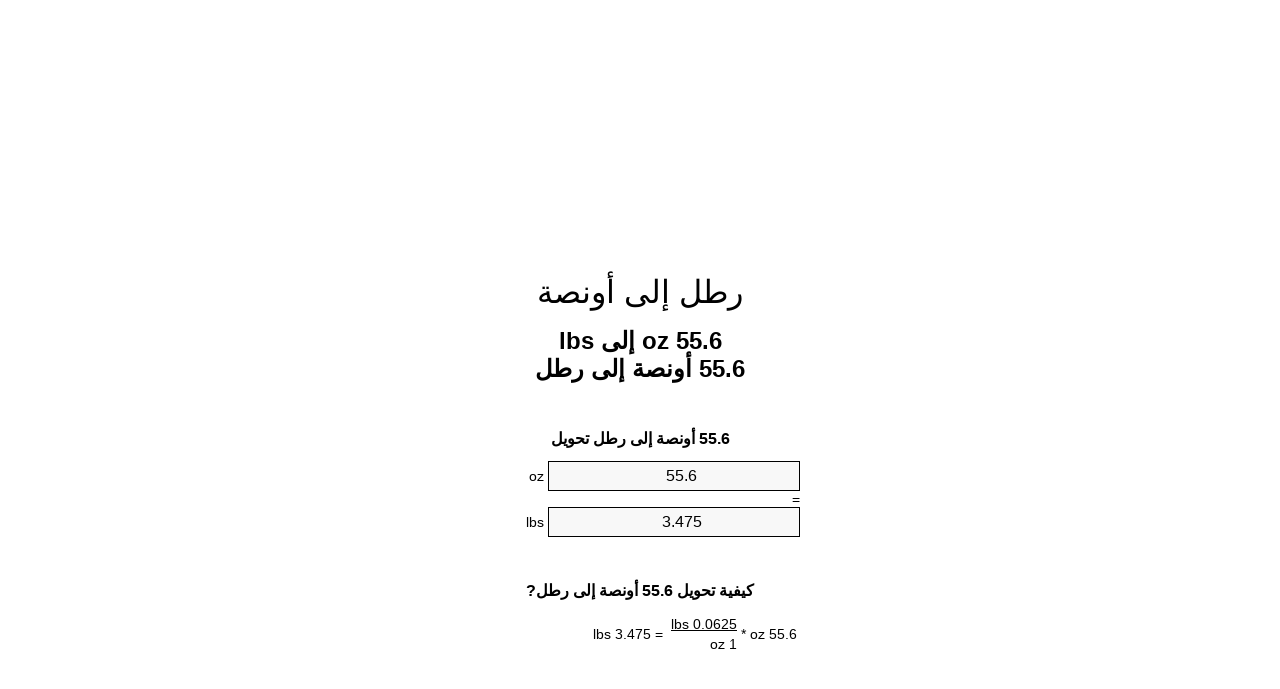

--- FILE ---
content_type: text/html
request_url: https://ounces-to-pounds.appspot.com/5/ar/55.6-ounces-to-pounds.html
body_size: 6084
content:
<!DOCTYPE html><html dir="rtl" lang="ar"><head><meta charset="utf-8"><title>55.6 oz إلى lbs محوّل الوحدات | 55.6 أونصة إلى رطل محوّل الوحدات</title> <meta name="description" content="55.6 oz إلى lbs (55.6 أونصة إلى رطل) محوّل الوحدات. تحويل 55.6 أونصة إلى رطل مع الصيغة، وتحويل الأوزان المشترك، جداول تحويل وأكثر من ذلك."> <meta name="keywords" content="55.6 أونصة إلى رطل, 55.6 أونصة إلى lbs, 55.6 oz إلى lbs, 55.6 oz إلى lb, 55.6 oz إلى رطل"><meta name="viewport" content="width=device-width, initial-scale=1, maximum-scale=1, user-scalable=0"><link rel="icon" type="image/x-icon" href="https://ounces-to-pounds.appspot.com/favicon.ico"><link rel="shortcut icon" type="image/x-icon" href="https://ounces-to-pounds.appspot.com/favicon.ico"><link rel="icon" type="image/gif" href="https://ounces-to-pounds.appspot.com/favicon.gif"><link rel="icon" type="image/png" href="https://ounces-to-pounds.appspot.com/favicon.png"><link rel="apple-touch-icon" href="https://ounces-to-pounds.appspot.com/apple-touch-icon.png"><link rel="apple-touch-icon" href="https://ounces-to-pounds.appspot.com/apple-touch-icon-57x57.png" sizes="57x57"><link rel="apple-touch-icon" href="https://ounces-to-pounds.appspot.com/apple-touch-icon-60x60.png" sizes="60x60"><link rel="apple-touch-icon" href="https://ounces-to-pounds.appspot.com/apple-touch-icon-72x72.png" sizes="72x72"><link rel="apple-touch-icon" href="https://ounces-to-pounds.appspot.com/apple-touch-icon-76x76.png" sizes="76x76"><link rel="apple-touch-icon" href="https://ounces-to-pounds.appspot.com/apple-touch-icon-114x114.png" sizes="114x114"><link rel="apple-touch-icon" href="https://ounces-to-pounds.appspot.com/apple-touch-icon-120x120.png" sizes="120x120"><link rel="apple-touch-icon" href="https://ounces-to-pounds.appspot.com/apple-touch-icon-128x128.png" sizes="128x128"><link rel="apple-touch-icon" href="https://ounces-to-pounds.appspot.com/apple-touch-icon-144x144.png" sizes="144x144"><link rel="apple-touch-icon" href="https://ounces-to-pounds.appspot.com/apple-touch-icon-152x152.png" sizes="152x152"><link rel="apple-touch-icon" href="https://ounces-to-pounds.appspot.com/apple-touch-icon-180x180.png" sizes="180x180"><link rel="apple-touch-icon" href="https://ounces-to-pounds.appspot.com/apple-touch-icon-precomposed.png"><link rel="icon" type="image/png" href="https://ounces-to-pounds.appspot.com/favicon-16x16.png" sizes="16x16"><link rel="icon" type="image/png" href="https://ounces-to-pounds.appspot.com/favicon-32x32.png" sizes="32x32"><link rel="icon" type="image/png" href="https://ounces-to-pounds.appspot.com/favicon-96x96.png" sizes="96x96"><link rel="icon" type="image/png" href="https://ounces-to-pounds.appspot.com/favicon-160x160.png" sizes="160x160"><link rel="icon" type="image/png" href="https://ounces-to-pounds.appspot.com/favicon-192x192.png" sizes="192x192"><link rel="icon" type="image/png" href="https://ounces-to-pounds.appspot.com/favicon-196x196.png" sizes="196x196"><link rel="alternate" href="https://ounces-to-pounds.appspot.com/55.6-ounces-to-pounds.html" hreflang="en"><link rel="alternate" href="https://ounces-to-pounds.appspot.com/0/bg/55.6-untsiya-v-funt.html" hreflang="bg"><link rel="alternate" href="https://ounces-to-pounds.appspot.com/0/cs/55.6-unce-na-libra.html" hreflang="cs"><link rel="alternate" href="https://ounces-to-pounds.appspot.com/0/da/55.6-unse-til-pund.html" hreflang="da"><link rel="alternate" href="https://ounces-to-pounds.appspot.com/0/de/55.6-unze-in-pfund.html" hreflang="de"><link rel="alternate" href="https://ounces-to-pounds.appspot.com/1/el/55.6-oungia-se-limpra.html" hreflang="el"><link rel="alternate" href="https://ounces-to-pounds.appspot.com/1/es/55.6-onza-en-libra.html" hreflang="es"><link rel="alternate" href="https://ounces-to-pounds.appspot.com/1/et/55.6-unts-et-nael.html" hreflang="et"><link rel="alternate" href="https://ounces-to-pounds.appspot.com/1/fi/55.6-unssi-pauna.html" hreflang="fi"><link rel="alternate" href="https://ounces-to-pounds.appspot.com/2/fr/55.6-once-en-livre.html" hreflang="fr"><link rel="alternate" href="https://ounces-to-pounds.appspot.com/2/hr/55.6-unca-u-funta.html" hreflang="hr"><link rel="alternate" href="https://ounces-to-pounds.appspot.com/2/hu/55.6-uncia-font.html" hreflang="hu"><link rel="alternate" href="https://ounces-to-pounds.appspot.com/2/it/55.6-oncia-in-libbra.html" hreflang="it"><link rel="alternate" href="https://ounces-to-pounds.appspot.com/3/lt/55.6-uncija-iki-svaras.html" hreflang="lt"><link rel="alternate" href="https://ounces-to-pounds.appspot.com/3/mt/55.6-uqija-fil-lira.html" hreflang="mt"><link rel="alternate" href="https://ounces-to-pounds.appspot.com/3/nl/55.6-ons-naar-pond.html" hreflang="nl"><link rel="alternate" href="https://ounces-to-pounds.appspot.com/3/pl/55.6-uncja-na-funt.html" hreflang="pl"><link rel="alternate" href="https://ounces-to-pounds.appspot.com/4/pt/55.6-onca-em-libra.html" hreflang="pt"><link rel="alternate" href="https://ounces-to-pounds.appspot.com/4/ro/55.6-uncie-in-livra.html" hreflang="ro"><link rel="alternate" href="https://ounces-to-pounds.appspot.com/4/sk/55.6-unca-na-libra.html" hreflang="sk"><link rel="alternate" href="https://ounces-to-pounds.appspot.com/4/sv/55.6-uns-till-pund.html" hreflang="sv"><link rel="alternate" href="https://ounces-to-pounds.appspot.com/5/af/55.6-ons-in-pond.html" hreflang="af"><link rel="alternate" href="https://ounces-to-pounds.appspot.com/5/ar/55.6-ounces-to-pounds.html" hreflang="ar"><link rel="alternate" href="https://ounces-to-pounds.appspot.com/5/az/55.6-unsiyasi-narinlamaq.html" hreflang="az"><link rel="alternate" href="https://ounces-to-pounds.appspot.com/5/bn/55.6-ounces-to-pounds.html" hreflang="bn"><link rel="alternate" href="https://ounces-to-pounds.appspot.com/6/ca/55.6-unca-a-lliura.html" hreflang="ca"><link rel="alternate" href="https://ounces-to-pounds.appspot.com/6/hi/55.6-ounces-to-pounds.html" hreflang="hi"><link rel="alternate" href="https://ounces-to-pounds.appspot.com/6/id/55.6-ons-ke-pon.html" hreflang="id"><link rel="alternate" href="https://ounces-to-pounds.appspot.com/6/ja/55.6-ounces-to-pounds.html" hreflang="ja"><link rel="alternate" href="https://ounces-to-pounds.appspot.com/7/ko/55.6-ounces-to-pounds.html" hreflang="ko"><link rel="alternate" href="https://ounces-to-pounds.appspot.com/7/no/55.6-unse-til-libra.html" hreflang="no"><link rel="alternate" href="https://ounces-to-pounds.appspot.com/7/ru/55.6-untsiya-v-funt.html" hreflang="ru"><link rel="alternate" href="https://ounces-to-pounds.appspot.com/7/sl/55.6-unca-v-funt.html" hreflang="sl"><link rel="alternate" href="https://ounces-to-pounds.appspot.com/8/sq/55.6-derhemi-ne-funta.html" hreflang="sq"><link rel="alternate" href="https://ounces-to-pounds.appspot.com/8/th/55.6-ounces-to-pounds.html" hreflang="th"><link rel="alternate" href="https://ounces-to-pounds.appspot.com/8/gu/55.6-ounces-to-pounds.html" hreflang="gu"><link rel="alternate" href="https://ounces-to-pounds.appspot.com/8/tr/55.6-ons-pound.html" hreflang="tr"><link rel="alternate" href="https://ounces-to-pounds.appspot.com/9/uk/55.6-untsiya-v-funt.html" hreflang="uk"><link rel="alternate" href="https://ounces-to-pounds.appspot.com/9/vi/55.6-ounce-sang-pound.html" hreflang="vi"><link rel="alternate" href="https://ounces-to-pounds.appspot.com/9/zhs/55.6-ounces-to-pounds.html" hreflang="zh-Hans"><link rel="alternate" href="https://ounces-to-pounds.appspot.com/9/zht/55.6-ounces-to-pounds.html" hreflang="zh-Hant"><link rel="alternate" href="https://ounces-to-pounds.appspot.com/10/engb/55.6-ounces-to-pounds.html" hreflang="en-GB"><link rel="canonical" href="https://ounces-to-pounds.appspot.com/5/ar/55.6-ounces-to-pounds.html">  <meta name="robots" content="index,follow"> <style type="text/css">*{font-family:arial,sans-serif;-webkit-appearance:none;-webkit-touch-callout:none;font-size:14px}body{margin:0;padding:0}.wrapper{width:320px;overflow:hidden;margin:0 auto;background-color:#fff}.ad_1{position:absolute;top:5px;left:calc(50% - 480px);padding:0;margin:0;width:300px;height:600px;overflow:hidden}.ad_2{padding:0;margin:0;width:320px;height:100px;overflow:hidden}.ad_3{padding:0;margin:0;width:320px;height:250px;overflow:hidden}.ad_4{padding:0;margin:0;width:320px;height:250px;display:none;overflow:hidden}.adsense_1{width:300px;height:600px;display:inline-block}.adsense_2{width:320px;height:100px;display:inline-block}.adsense_3{width:300px;height:250px;display:inline-block}.adsense_4{width:300px;height:250px;display:none}.header{overflow:hidden;text-align:center;padding-top:20px}.header a,.header a:active,.header a:hover{font-size:32px;color:#000;text-align:center;text-decoration:none}h1,h2{width:100%;text-align:center;font-weight:bold}h1,h1 span{font-size:24px}h2{font-size:16px;padding-top:30px}img{padding-left:5px;width:310px;height:705px}.text{padding:0 5px 5px 5px}.text a,.text a:hover,.text a:active{color:#005dab}.link_list,.footer ol{list-style:none;padding:0}.link_list li,.footer ol li{width:310px;padding:5px}.link_list li h3{padding:0;margin:0}.link_list li a,.link_list li a:hover,.link_list li a:active,.footer ol li a,.footer ol li a:hover,.footer ol li a:active,.footer ol li span{display:block;padding:5px 0 5px 0;color:#000;text-decoration:none}.link_list li a:hover,.footer ol li a:hover{text-decoration:underline}.link_list li a:after{content:"〉";float:right}input{width:240px;text-align:center;background-color:#f8f8f8;border:1px solid #000;padding:5px;font-size:16px}.center{padding-left:115px}.underline{text-decoration:underline;width:70px}.center1{text-align:center}.left{text-align:left}.right{text-align:right}.common,.common th,.common td{border:1px solid #000;border-collapse:collapse;padding:5px;width:300px}.common th{background-color:#cecece}.common td{width:50%;font-size:12px}.conversion{margin-bottom:20px}.b1{background-color:#f8f8f8}.footer{overflow:hidden;background-color:#dcdcdc;margin-top:30px}.footer ol li,.footer ol li a,.footer ol li span{text-align:center;color:#666}@media(min-width:759px) and (max-width:1014px){.ad_1{width:160px;left:calc(50% - 340px)}.adsense_1{width:160px}}@media(max-width:758px){.ad_1,.adsense_1{display:none}.ad_4,.adsense_4{display:inline-block}}</style><script type="text/javascript">function roundNumber(a,b){return Math.round(Math.round(a*Math.pow(10,b+1))/Math.pow(10,1))/Math.pow(10,b)}function convert(e,a,d,f){var c=document.getElementById(e).value;var b="";if(c!=""){if(!isNaN(c)){b=roundNumber(c*d,f)}}if(document.getElementById(a).hasAttribute("value")){document.getElementById(a).value=b}else{document.getElementById(a).textContent=b}};</script><script type="application/ld+json">
        {
            "@context": "http://schema.org",
            "@type": "WebSite",
            "name": "رطل إلى أونصة",
            "url": "https://ounces-to-pounds.appspot.com/5/ar/"
        }
    </script><script type="application/ld+json">
        {
            "@context": "http://schema.org",
            "@type": "BreadcrumbList",
            "itemListElement":
            [
                {
                    "@type": "ListItem",
                    "position": 1,
                    "item":
                    {
                        "@id": "https://ounces-to-pounds.appspot.com/5/ar/55.6-ounces-to-pounds.html",
                        "name": "55.6 أونصة"
                    }
                }
            ]
        }
    </script> </head><body><div class="ad_1"><script async src="//pagead2.googlesyndication.com/pagead/js/adsbygoogle.js"></script><ins class="adsbygoogle adsense_1" data-ad-client="ca-pub-5743809677409270" data-ad-slot="8530502746" data-ad-format="auto"></ins><script>(adsbygoogle=window.adsbygoogle||[]).push({});</script></div><div class="wrapper"><div class="ad_2"><script async src="//pagead2.googlesyndication.com/pagead/js/adsbygoogle.js"></script><ins class="adsbygoogle adsense_2" data-ad-client="ca-pub-5743809677409270" data-ad-slot="1007235945" data-ad-format="auto"></ins><script>(adsbygoogle=window.adsbygoogle||[]).push({});</script></div><div class="header"><header><a title="محوّل الوحدات رطل إلى أونصة" href="https://ounces-to-pounds.appspot.com/5/ar/">رطل إلى أونصة</a></header></div><div><h1>55.6 oz إلى lbs<br>55.6 أونصة إلى رطل</h1></div><div><div><h2>55.6 أونصة إلى رطل تحويل</h2></div><div><form><div><input id="from" type="number" min="0" max="1000000000000" step="any" placeholder="1" onkeyup="convert('from', 'to', 0.0625, 10);" onchange="convert('from', 'to', 0.0625, 10);" value="55.6">&nbsp;<span class="unit">oz</span></div><div class="center">=</div><div><input id="to" type="number" min="0" max="1000000000000" step="any" placeholder="1" onkeyup="convert('to', 'from', 16.0, 10);" onchange="convert('to', 'from', 16.0, 10);" value="3.475">&nbsp;<span class="unit">lbs</span></div></form></div></div><div><div><h2>كيفية تحويل 55.6 أونصة إلى رطل?</h2></div><div><table><tr><td class="right" rowspan="2">55.6&nbsp;oz *</td><td class="underline">0.0625&nbsp;lbs</td><td class="left" rowspan="2">=&nbsp;3.475&nbsp;lbs</td></tr><tr><td>1 oz</td></tr></table></div></div><div class="ad_3"><script async src="//pagead2.googlesyndication.com/pagead/js/adsbygoogle.js"></script><ins class="adsbygoogle adsense_3" data-ad-client="ca-pub-5743809677409270" data-ad-slot="2483969140" data-ad-format="auto"></ins><script>(adsbygoogle=window.adsbygoogle||[]).push({});</script></div><div><div><h2>تحويل 55.6 oz إلى الأوزان الشائعة</h2></div><div><table class="common"><tr><th>وحدات قياس</th><th>الأوزان</th></tr><tr class="b1"><td>ميكروغرام</td><td>1576233485.75 µg</td></tr><tr><td>ميكروغرام</td><td>1576233.48575 mg</td></tr><tr class="b1"><td>غرام</td><td>1576.23348575 g</td></tr><tr><td>أونصة</td><td>55.6 oz</td></tr><tr class="b1"><td>رطل</td><td>3.475 lbs</td></tr><tr><td>كيلوغرام</td><td>1.5762334858 kg</td></tr><tr class="b1"><td>ستون</td><td>0.2482142857 st</td></tr><tr><td>طن أمريكي</td><td>0.0017375 ton</td></tr><tr class="b1"><td>طن</td><td>0.0015762335 t</td></tr><tr><td>طن الإمبراطوري</td><td>0.0015513393 Long tons</td></tr></table></div></div><div class="ad_4"><script async src="//pagead2.googlesyndication.com/pagead/js/adsbygoogle.js"></script><ins class="adsbygoogle adsense_4" data-ad-client="ca-pub-5743809677409270" data-ad-slot="3960702342" data-ad-format="auto"></ins><script>(adsbygoogle=window.adsbygoogle||[]).push({});</script></div><div><div><h2>55.6 أونصة جدول تحويل</h2></div><div><img alt="55.6 أونصة جدول تحويل" src="https://ounces-to-pounds.appspot.com/image/55.6.png"></div></div><div><div><h2>مزيد من أونصة إلى رطل حسابات</h2></div><div><ol class="link_list"><li class="b1"><a title="54.6 oz إلى lbs | 54.6 أونصة إلى رطل" href="https://ounces-to-pounds.appspot.com/5/ar/54.6-ounces-to-pounds.html">54.6 أونصة إلى رطل</a></li><li><a title="54.7 oz إلى lbs | 54.7 أونصة إلى رطل" href="https://ounces-to-pounds.appspot.com/5/ar/54.7-ounces-to-pounds.html">54.7 أونصة إلى رطل</a></li><li class="b1"><a title="54.8 oz إلى lbs | 54.8 أونصة إلى رطل" href="https://ounces-to-pounds.appspot.com/5/ar/54.8-ounces-to-pounds.html">54.8 oz إلى رطل</a></li><li><a title="54.9 oz إلى lbs | 54.9 أونصة إلى رطل" href="https://ounces-to-pounds.appspot.com/5/ar/54.9-ounces-to-pounds.html">54.9 oz إلى رطل</a></li><li class="b1"><a title="55 oz إلى lbs | 55 أونصة إلى رطل" href="https://ounces-to-pounds.appspot.com/5/ar/55-ounces-to-pounds.html">55 oz إلى رطل</a></li><li><a title="55.1 oz إلى lbs | 55.1 أونصة إلى رطل" href="https://ounces-to-pounds.appspot.com/5/ar/55.1-ounces-to-pounds.html">55.1 أونصة إلى رطل</a></li><li class="b1"><a title="55.2 oz إلى lbs | 55.2 أونصة إلى رطل" href="https://ounces-to-pounds.appspot.com/5/ar/55.2-ounces-to-pounds.html">55.2 oz إلى رطل</a></li><li><a title="55.3 oz إلى lbs | 55.3 أونصة إلى رطل" href="https://ounces-to-pounds.appspot.com/5/ar/55.3-ounces-to-pounds.html">55.3 أونصة إلى lb</a></li><li class="b1"><a title="55.4 oz إلى lbs | 55.4 أونصة إلى رطل" href="https://ounces-to-pounds.appspot.com/5/ar/55.4-ounces-to-pounds.html">55.4 oz إلى رطل</a></li><li><a title="55.5 oz إلى lbs | 55.5 أونصة إلى رطل" href="https://ounces-to-pounds.appspot.com/5/ar/55.5-ounces-to-pounds.html">55.5 oz إلى رطل</a></li><li class="b1"><a title="55.6 oz إلى lbs | 55.6 أونصة إلى رطل" href="https://ounces-to-pounds.appspot.com/5/ar/55.6-ounces-to-pounds.html">55.6 oz إلى lbs</a></li><li><a title="55.7 oz إلى lbs | 55.7 أونصة إلى رطل" href="https://ounces-to-pounds.appspot.com/5/ar/55.7-ounces-to-pounds.html">55.7 أونصة إلى رطل</a></li><li class="b1"><a title="55.8 oz إلى lbs | 55.8 أونصة إلى رطل" href="https://ounces-to-pounds.appspot.com/5/ar/55.8-ounces-to-pounds.html">55.8 أونصة إلى lbs</a></li><li><a title="55.9 oz إلى lbs | 55.9 أونصة إلى رطل" href="https://ounces-to-pounds.appspot.com/5/ar/55.9-ounces-to-pounds.html">55.9 oz إلى lb</a></li><li class="b1"><a title="56 oz إلى lbs | 56 أونصة إلى رطل" href="https://ounces-to-pounds.appspot.com/5/ar/56-ounces-to-pounds.html">56 أونصة إلى رطل</a></li><li><a title="56.1 oz إلى lbs | 56.1 أونصة إلى رطل" href="https://ounces-to-pounds.appspot.com/5/ar/56.1-ounces-to-pounds.html">56.1 oz إلى lb</a></li><li class="b1"><a title="56.2 oz إلى lbs | 56.2 أونصة إلى رطل" href="https://ounces-to-pounds.appspot.com/5/ar/56.2-ounces-to-pounds.html">56.2 أونصة إلى رطل</a></li><li><a title="56.3 oz إلى lbs | 56.3 أونصة إلى رطل" href="https://ounces-to-pounds.appspot.com/5/ar/56.3-ounces-to-pounds.html">56.3 أونصة إلى رطل</a></li><li class="b1"><a title="56.4 oz إلى lbs | 56.4 أونصة إلى رطل" href="https://ounces-to-pounds.appspot.com/5/ar/56.4-ounces-to-pounds.html">56.4 oz إلى lbs</a></li><li><a title="56.5 oz إلى lbs | 56.5 أونصة إلى رطل" href="https://ounces-to-pounds.appspot.com/5/ar/56.5-ounces-to-pounds.html">56.5 oz إلى رطل</a></li><li class="b1"><a title="56.6 oz إلى lbs | 56.6 أونصة إلى رطل" href="https://ounces-to-pounds.appspot.com/5/ar/56.6-ounces-to-pounds.html">56.6 أونصة إلى رطل</a></li></ol></div></div> <div><div><h2>هجاء البديل</h2></div><div>55.6 أونصة إلى رطل, 55.6 أونصة إلى lbs, 55.6 oz إلى lbs, 55.6 oz إلى lb, 55.6 oz إلى رطل</div></div> <div><div><h2>لغات أخرى</h2></div><div><ol class="link_list"><li class="b1"><a title="55.6 Ounces To Pounds Unit Converter" href="https://ounces-to-pounds.appspot.com/55.6-ounces-to-pounds.html" hreflang="en">&lrm;55.6 Ounces To Pounds</a></li><li><a title="55.6 Унция в Фунт преобразувател на единици" href="https://ounces-to-pounds.appspot.com/0/bg/55.6-untsiya-v-funt.html" hreflang="bg">&lrm;55.6 Унция в Фунт</a></li><li class="b1"><a title="55.6 Unce Na Libra Převod Jednotek" href="https://ounces-to-pounds.appspot.com/0/cs/55.6-unce-na-libra.html" hreflang="cs">&lrm;55.6 Unce Na Libra</a></li><li><a title="55.6 Unse Til Pund Enhedsomregner" href="https://ounces-to-pounds.appspot.com/0/da/55.6-unse-til-pund.html" hreflang="da">&lrm;55.6 Unse Til Pund</a></li><li class="b1"><a title="55.6 Unze In Pfund Einheitenumrechner" href="https://ounces-to-pounds.appspot.com/0/de/55.6-unze-in-pfund.html" hreflang="de">&lrm;55.6 Unze In Pfund</a></li><li><a title="55.6 Ουγγιά σε λίμπρα μετατροπέας μονάδων" href="https://ounces-to-pounds.appspot.com/1/el/55.6-oungia-se-limpra.html" hreflang="el">&lrm;55.6 Ουγγιά σε λίμπρα</a></li><li class="b1"><a title="55.6 Onza En Libra Conversor De Unidades" href="https://ounces-to-pounds.appspot.com/1/es/55.6-onza-en-libra.html" hreflang="es">&lrm;55.6 Onza En Libra</a></li><li><a title="55.6 Unts Et Nael Ühikuteisendi" href="https://ounces-to-pounds.appspot.com/1/et/55.6-unts-et-nael.html" hreflang="et">&lrm;55.6 Unts Et Nael</a></li><li class="b1"><a title="55.6 Unssi Pauna Yksikkömuunnin" href="https://ounces-to-pounds.appspot.com/1/fi/55.6-unssi-pauna.html" hreflang="fi">&lrm;55.6 Unssi Pauna</a></li><li><a title="55.6 Once En Livre Convertisseur D'Unités" href="https://ounces-to-pounds.appspot.com/2/fr/55.6-once-en-livre.html" hreflang="fr">&lrm;55.6 Once En Livre</a></li><li class="b1"><a title="55.6 Unca U Funta Pretvornik Jedinica" href="https://ounces-to-pounds.appspot.com/2/hr/55.6-unca-u-funta.html" hreflang="hr">&lrm;55.6 Unca U Funta</a></li><li><a title="55.6 Uncia Font Mértékegység Átváltó" href="https://ounces-to-pounds.appspot.com/2/hu/55.6-uncia-font.html" hreflang="hu">&lrm;55.6 Uncia Font</a></li><li class="b1"><a title="55.6 Oncia In Libbra Convertitore Di Unità" href="https://ounces-to-pounds.appspot.com/2/it/55.6-oncia-in-libbra.html" hreflang="it">&lrm;55.6 Oncia In Libbra</a></li><li><a title="55.6 Uncija Iki Svaras Vieneto Konverterio" href="https://ounces-to-pounds.appspot.com/3/lt/55.6-uncija-iki-svaras.html" hreflang="lt">&lrm;55.6 Uncija Iki Svaras</a></li><li class="b1"><a title="55.6 Uqija Fil Lira Konvertitur Unità" href="https://ounces-to-pounds.appspot.com/3/mt/55.6-uqija-fil-lira.html" hreflang="mt">&lrm;55.6 Uqija Fil Lira</a></li><li><a title="55.6 Ons Naar Pond Eenheden Converter" href="https://ounces-to-pounds.appspot.com/3/nl/55.6-ons-naar-pond.html" hreflang="nl">&lrm;55.6 Ons Naar Pond</a></li><li class="b1"><a title="55.6 Uncja Na Funt Przelicznik Jednostek" href="https://ounces-to-pounds.appspot.com/3/pl/55.6-uncja-na-funt.html" hreflang="pl">&lrm;55.6 Uncja Na Funt</a></li><li><a title="55.6 Onça Em Libra Conversor De Unidades" href="https://ounces-to-pounds.appspot.com/4/pt/55.6-onca-em-libra.html" hreflang="pt">&lrm;55.6 Onça Em Libra</a></li><li class="b1"><a title="55.6 Uncie în livră Convertor Unități De Măsură" href="https://ounces-to-pounds.appspot.com/4/ro/55.6-uncie-in-livra.html" hreflang="ro">&lrm;55.6 Uncie în livră</a></li><li><a title="55.6 Unca Na Libra Konvertor Jednotiek" href="https://ounces-to-pounds.appspot.com/4/sk/55.6-unca-na-libra.html" hreflang="sk">&lrm;55.6 Unca Na Libra</a></li><li class="b1"><a title="55.6 Uns Till Pund Enhetsomvandlaren" href="https://ounces-to-pounds.appspot.com/4/sv/55.6-uns-till-pund.html" hreflang="sv">&lrm;55.6 Uns Till Pund</a></li><li><a title="55.6 Ons In Pond Eenheid Converter" href="https://ounces-to-pounds.appspot.com/5/af/55.6-ons-in-pond.html" hreflang="af">&lrm;55.6 Ons In Pond</a></li><li class="b1"><a title="55.6 محوّل الوحدات رطل إلى أونصة" href="https://ounces-to-pounds.appspot.com/5/ar/55.6-ounces-to-pounds.html" hreflang="ar">&rlm;55.6 رطل إلى أونصة</a></li><li><a title="55.6 Unsiyası Narınlamaq Vahid Converter" href="https://ounces-to-pounds.appspot.com/5/az/55.6-unsiyasi-narinlamaq.html" hreflang="az">&lrm;55.6 Unsiyası Narınlamaq</a></li><li class="b1"><a title="55.6 আউন্স মধ্যে পাউন্ড ইউনিট কনভার্টার" href="https://ounces-to-pounds.appspot.com/5/bn/55.6-ounces-to-pounds.html" hreflang="bn">&lrm;55.6 আউন্স মধ্যে পাউন্ড</a></li><li><a title="55.6 Unça A Lliura Convertidor D'Unitats" href="https://ounces-to-pounds.appspot.com/6/ca/55.6-unca-a-lliura.html" hreflang="ca">&lrm;55.6 Unça A Lliura</a></li><li class="b1"><a title="55.6 औंस से पाउण्ड इकाई कन्वर्टर" href="https://ounces-to-pounds.appspot.com/6/hi/55.6-ounces-to-pounds.html" hreflang="hi">&lrm;55.6 औंस से पाउण्ड</a></li><li><a title="55.6 Ons Ke Pon Pengonversi Satuan" href="https://ounces-to-pounds.appspot.com/6/id/55.6-ons-ke-pon.html" hreflang="id">&lrm;55.6 Ons Ke Pon</a></li><li class="b1"><a title="55.6 オンスからポンド単位のコンバータ" href="https://ounces-to-pounds.appspot.com/6/ja/55.6-ounces-to-pounds.html" hreflang="ja">&lrm;55.6 オンスからポンドまで</a></li><li><a title="55.6 온스 파운드 변환기 미터" href="https://ounces-to-pounds.appspot.com/7/ko/55.6-ounces-to-pounds.html" hreflang="ko">&lrm;55.6 온스 파운드</a></li><li class="b1"><a title="55.6 Unse Til Libra Enhetskovertering" href="https://ounces-to-pounds.appspot.com/7/no/55.6-unse-til-libra.html" hreflang="no">&lrm;55.6 Unse Til Libra</a></li><li><a title="55.6 Унция в Фунт конвертер единиц" href="https://ounces-to-pounds.appspot.com/7/ru/55.6-untsiya-v-funt.html" hreflang="ru">&lrm;55.6 Унция в Фунт</a></li><li class="b1"><a title="55.6 Unča V Funt Pretvornik Enot" href="https://ounces-to-pounds.appspot.com/7/sl/55.6-unca-v-funt.html" hreflang="sl">&lrm;55.6 Unča V Funt</a></li><li><a title="55.6 Dërhemi Në Funta Njësi Converter" href="https://ounces-to-pounds.appspot.com/8/sq/55.6-derhemi-ne-funta.html" hreflang="sq">&lrm;55.6 Dërhemi Në Funta</a></li><li class="b1"><a title="55.6 ออนซ์ปอนด์แปลงหน่วย" href="https://ounces-to-pounds.appspot.com/8/th/55.6-ounces-to-pounds.html" hreflang="th">&lrm;55.6 ออนซ์ปอนด์</a></li><li><a title="55.6 ઔંસ પાઉન્ડ પરિવર્તક માટે ઇંચ" href="https://ounces-to-pounds.appspot.com/8/gu/55.6-ounces-to-pounds.html" hreflang="gu">&lrm;55.6 ઔંસ પાઉન્ડ</a></li><li class="b1"><a title="55.6 Ons Pound Birim Dönüştürücü" href="https://ounces-to-pounds.appspot.com/8/tr/55.6-ons-pound.html" hreflang="tr">&lrm;55.6 Ons Pound</a></li><li><a title="55.6 Унція в Фунт конвертор величин" href="https://ounces-to-pounds.appspot.com/9/uk/55.6-untsiya-v-funt.html" hreflang="uk">&lrm;55.6 Унція в Фунт</a></li><li class="b1"><a title="55.6 Ounce Sang Pound Trình Chuyển đổi đơn Vị" href="https://ounces-to-pounds.appspot.com/9/vi/55.6-ounce-sang-pound.html" hreflang="vi">&lrm;55.6 Ounce Sang Pound</a></li><li><a title="55.6 盎司为磅位换算" href="https://ounces-to-pounds.appspot.com/9/zhs/55.6-ounces-to-pounds.html" hreflang="zh-Hans">&lrm;55.6 盎司为磅</a></li><li class="b1"><a title="55.6 盎司至磅位換算" href="https://ounces-to-pounds.appspot.com/9/zht/55.6-ounces-to-pounds.html" hreflang="zh-Hant">&lrm;55.6 盎司至磅</a></li><li><a title="55.6 Ounces To Pounds Unit Converter" href="https://ounces-to-pounds.appspot.com/10/engb/55.6-ounces-to-pounds.html" hreflang="en-GB">&lrm;55.6 Ounces To Pounds</a></li></ol></div></div> <div class="footer"><footer><ol><li><a title="خريطة الموقع 0.1 - 100 | محوّل الوحدات رطل إلى أونصة" href="https://ounces-to-pounds.appspot.com/5/ar/sitemap-1.html">خريطة الموقع 0.1 - 100</a></li><li><a title="خريطة الموقع 101 - 1000 | محوّل الوحدات رطل إلى أونصة" href="https://ounces-to-pounds.appspot.com/5/ar/sitemap-2.html">خريطة الموقع 101 - 1000</a></li><li><a title="خريطة الموقع 1010 - 10000 | محوّل الوحدات رطل إلى أونصة" href="https://ounces-to-pounds.appspot.com/5/ar/sitemap-3.html">خريطة الموقع 1010 - 10000</a></li><li><a title="Impressum | محوّل الوحدات رطل إلى أونصة" href="https://ounces-to-pounds.appspot.com/5/ar/impressum.html" rel="nofollow">Impressum</a></li><li><span>&copy; Meta Technologies GmbH</span></li></ol></footer></div></div></body></html>

--- FILE ---
content_type: text/html; charset=utf-8
request_url: https://www.google.com/recaptcha/api2/aframe
body_size: 269
content:
<!DOCTYPE HTML><html><head><meta http-equiv="content-type" content="text/html; charset=UTF-8"></head><body><script nonce="SZkLWApnfDPLXSxSbPZVMw">/** Anti-fraud and anti-abuse applications only. See google.com/recaptcha */ try{var clients={'sodar':'https://pagead2.googlesyndication.com/pagead/sodar?'};window.addEventListener("message",function(a){try{if(a.source===window.parent){var b=JSON.parse(a.data);var c=clients[b['id']];if(c){var d=document.createElement('img');d.src=c+b['params']+'&rc='+(localStorage.getItem("rc::a")?sessionStorage.getItem("rc::b"):"");window.document.body.appendChild(d);sessionStorage.setItem("rc::e",parseInt(sessionStorage.getItem("rc::e")||0)+1);localStorage.setItem("rc::h",'1768582223100');}}}catch(b){}});window.parent.postMessage("_grecaptcha_ready", "*");}catch(b){}</script></body></html>